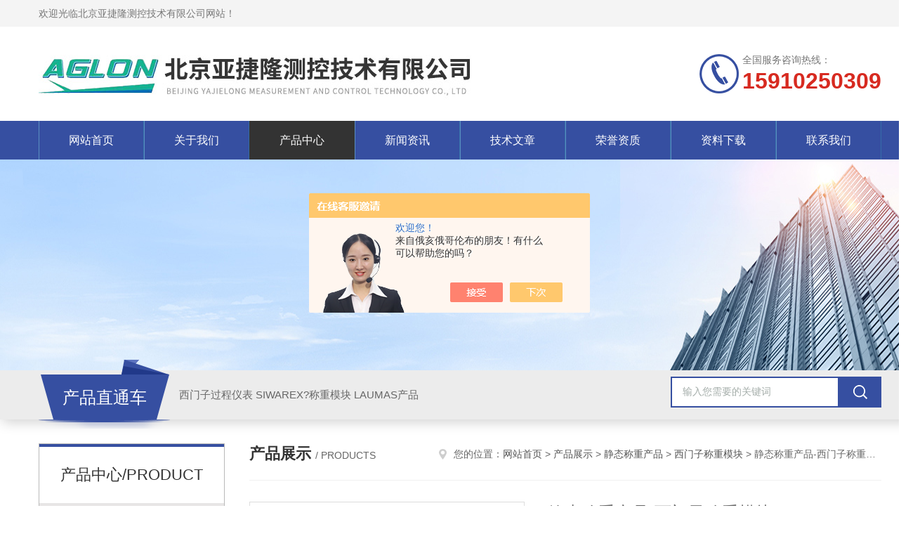

--- FILE ---
content_type: text/html; charset=utf-8
request_url: http://www.bjyajielong.com/Products-35836002.html
body_size: 8457
content:
<!DOCTYPE html PUBLIC "-//W3C//DTD XHTML 1.0 Transitional//EN" "http://www.w3.org/TR/xhtml1/DTD/xhtml1-transitional.dtd">
<html xmlns="http://www.w3.org/1999/xhtml">
<head>
<meta http-equiv="Content-Type" content="text/html; charset=utf-8" />
<meta http-equiv="x-ua-compatible" content="ie=edge,chrome=1">
<TITLE>静态称重产品-西门子称重模块-北京亚捷隆测控技术有限公司</TITLE>
<META NAME="Keywords" CONTENT="静态称重产品-西门子称重模块">
<META NAME="Description" CONTENT="北京亚捷隆测控技术有限公司所提供的静态称重产品-西门子称重模块质量可靠、规格齐全,北京亚捷隆测控技术有限公司不仅具有专业的技术水平,更有良好的售后服务和优质的解决方案,欢迎您来电咨询此产品具体参数及价格等详细信息！">
<script src="/ajax/common.ashx" type="text/javascript"></script>
<script src="/ajax/NewPersonalStyle.Classes.SendMSG,NewPersonalStyle.ashx" type="text/javascript"></script>
<script src="/js/videoback.js" type="text/javascript"></script>
<link rel="stylesheet" type="text/css" href="/skins/438627/css/style.css"/>
<script type="text/javascript" src="/skins/438627/js/jquery.pack.js"></script>
<script type="text/javascript" src="/skins/438627/js/jquery.SuperSlide.js"></script>
<!--导航当前状态 JS-->
<script language="javascript" type="text/javascript"> 
	var nav= '3';
</script>
<!--导航当前状态 JS END-->
<link rel="shortcut icon" href="/skins/438627/favicon.ico">
<script type="application/ld+json">
{
"@context": "https://ziyuan.baidu.com/contexts/cambrian.jsonld",
"@id": "http://www.bjyajielong.com/Products-35836002.html",
"title": "静态称重产品-西门子称重模块",
"pubDate": "2021-04-16T13:22:49",
"upDate": "2025-03-04T13:26:52"
    }</script>
<script type="text/javascript" src="/ajax/common.ashx"></script>
<script src="/ajax/NewPersonalStyle.Classes.SendMSG,NewPersonalStyle.ashx" type="text/javascript"></script>
<script type="text/javascript">
var viewNames = "";
var cookieArr = document.cookie.match(new RegExp("ViewNames" + "=[_0-9]*", "gi"));
if (cookieArr != null && cookieArr.length > 0) {
   var cookieVal = cookieArr[0].split("=");
    if (cookieVal[0] == "ViewNames") {
        viewNames = unescape(cookieVal[1]);
    }
}
if (viewNames == "") {
    var exp = new Date();
    exp.setTime(exp.getTime() + 7 * 24 * 60 * 60 * 1000);
    viewNames = new Date().valueOf() + "_" + Math.round(Math.random() * 1000 + 1000);
    document.cookie = "ViewNames" + "=" + escape(viewNames) + "; expires" + "=" + exp.toGMTString();
}
SendMSG.ToSaveViewLog("35836002", "ProductsInfo",viewNames, function() {});
</script>
<script language="javaScript" src="/js/JSChat.js"></script><script language="javaScript">function ChatBoxClickGXH() { DoChatBoxClickGXH('https://chat.chem17.com',441928) }</script><script>!window.jQuery && document.write('<script src="https://public.mtnets.com/Plugins/jQuery/2.2.4/jquery-2.2.4.min.js" integrity="sha384-rY/jv8mMhqDabXSo+UCggqKtdmBfd3qC2/KvyTDNQ6PcUJXaxK1tMepoQda4g5vB" crossorigin="anonymous">'+'</scr'+'ipt>');</script><script type="text/javascript" src="https://chat.chem17.com/chat/KFCenterBox/438627"></script><script type="text/javascript" src="https://chat.chem17.com/chat/KFLeftBox/438627"></script><script>
(function(){
var bp = document.createElement('script');
var curProtocol = window.location.protocol.split(':')[0];
if (curProtocol === 'https') {
bp.src = 'https://zz.bdstatic.com/linksubmit/push.js';
}
else {
bp.src = 'http://push.zhanzhang.baidu.com/push.js';
}
var s = document.getElementsByTagName("script")[0];
s.parentNode.insertBefore(bp, s);
})();
</script>
</head>
<body>
<!--Top begin-->
<header>
    <div class="header1">
        <div class="w1200 clearfix">
            <div class="fl hyc">欢迎光临北京亚捷隆测控技术有限公司网站！</div>
            <!--<div class="fr ppc"><a href="/order.html">在线留言</a> <span>|</span> <a href="/contact.html">联系我们</a></div>-->
        </div>
    </div>
    <div class="header2">
        <div class="w1200 clearfix">
            <div class="logo fl">
                <a href="/"><img src="/skins/438627/images/logo.jpg" alt="北京亚捷隆测控技术有限公司"></a>
            </div>
            <div class="tel fr">
                <span>全国服务咨询热线：</span>
                <p>15910250309</p>
            </div>
        </div>
    </div>
    <div id="mainMenuBarAnchor"></div>
    <div class="header3" id="mainMenuBar">
        <div class="w1200 clearfix">
            <nav class="nav">
                <ul class="yiji clearfix">
                    <li class="fl" id="navId1"><a href="/">网站首页</a></li>
                    <li class="fl" id="navId2"><a href="/aboutus.html" rel="nofollow">关于我们</a></li>
                    <li class="fl" id="navId3"><a href="/products.html">产品中心</a></li>
                    <li class="fl" id="navId4"><a href="/news.html">新闻资讯</a></li>
                    <li class="fl" id="navId5"><a href="/article.html">技术文章</a></li>
                    <li class="fl" id="navId6"><a href="/honor.html" rel="nofollow">荣誉资质</a></li>
                    <li class="fl" id="navId9"><a href="/down.html" rel="nofollow">资料下载</a></li>
                    <li class="fl" id="navId8"><a href="/contact.html" rel="nofollow">联系我们</a></li>
                </ul>
            </nav>
        </div>
    </div>
</header>
<!--Top end-->
<script language="javascript" type="text/javascript">
try {
    document.getElementById("navId" + nav).className = "fl active";
}
catch (e) {}
</script>
<script src="https://www.chem17.com/mystat.aspx?u=yajielong123"></script>
<div class="ny_banner"><img src="/skins/438627/images/ny_banner.jpg"></div>
<!--产品搜索 begin-->
<div class="h_search">
	<div class="w1200 clearfix">
    	<div class="fl">
        	<div class="hd">产品直通车</div>
            <div class="bd">西门子过程仪表  SIWAREX?称重模块   LAUMAS产品</div>
        </div>
        <div class="fr">
        	<form class="search clearfix" action="/products.html" id="form1" name="form1" method="post">
                <input class="input fl" type="text" name="keyword" value="输入您需要的关键词" autocomplete="off" onfocus="if(this.value=='输入您需要的关键词'){this.value='';this.style.color='#a4ada9' }" onblur="if(this.value=='') if(this.value=='')" style="color: rgb(164, 173, 169);">
                <input class="submit fl" type="submit" name="Submit" value="">
            </form>
        </div>
    </div>
</div>
<!--产品搜索 end-->
<div id="ny_con">
  <div class="w1200 clearfix">
    <div class="ny_left">
      	<div class="cp_type">
            <div class="hd">产品中心/PRODUCT</div>
            <div class="bd">
                <ul>
                    
                    <li>
                        <p onclick="showsubmenu('静态称重产品')"><a href="/ParentList-2174744.html">静态称重产品</a></p>
                        <div id="submenu_静态称重产品" style="display:block">
                            
                            <a href="/SonList-2528803.html">料仓秤</a>
                            
                            <a href="/SonList-2365575.html">SIWAREX</a>
                            
                            <a href="/SonList-2346093.html">接线盒</a>
                            
                            <a href="/SonList-2339908.html">传感器</a>
                            
                            <a href="/SonList-2324268.html">变送器</a>
                            
                            <a href="/SonList-2323244.html">称重模块</a>
                            
                            <a href="/SonList-2316049.html">称重显示单元</a>
                            
                            <a href="/SonList-2316029.html">控制显示仪表</a>
                            
                            <a href="/SonList-2229945.html">西门子称重模块</a>
                            
                            <a href="/SonList-2174749.html">Laumas传感器</a>
                            
                            <a href="/SonList-2174748.html">Laumas变送器</a>
                            
                            <a href="/SonList-2174746.html">西门子称重传感器</a>
                            
                            <a href="/SonList-2174745.html">西门子称重变送器</a>
                            
                        </div>
                    </li>
                    
                    <a href="/products.html" class="ckqb">查看全部</a>
                </ul>
            </div>
        </div>
        <div class="cp_type">
            <div class="hd">相关文章/articles</div>
            <div class="bd">
                <ul class="list_new">
                  
                  <li><a href="/Article-4267395.html">超越传统！探索SIEMENS称重积分仪BW500的多元应用场景</a></li>
                  
                  <li><a href="/Article-4266929.html">探索SIEMENS称重积分仪BW500的亮点！</a></li>
                  
                  <li><a href="/Article-4253118.html">西门子皮带秤在西藏玉龙矿业的成功应用</a></li>
                  
                  <li><a href="/Article-4230576.html">SIWAREX FTA 7MH4900-2AA01的维护保养需从以下方面入手</a></li>
                  
                  <li><a href="/Article-4230284.html">SIWAREX FTA 7MH4900-2AA01具体的安装流程</a></li>
                  
                  <li><a href="/Article-4222210.html">西门子皮带秤在肇庆港的成功应用</a></li>
                  
                  <li><a href="/Article-4102373.html">声敏传感器其组成部分通常包括以下几个核心模块</a></li>
                  
                  <li><a href="/Article-4100561.html">声敏传感器有着怎样的功能呢？</a></li>
                  
                  <li><a href="/Article-4093559.html">印度尼西亚莫罗瓦利青美邦园区压滤机称重应用</a></li>
                  
                  <li><a href="/Article-4069642.html">7MH4960-2AA01称重模块在工业领域中的作用</a></li>
                  
                </ul>
            </div>
        </div>
    </div>
    <div class="ny_right">
    	 <div class="ny_title"> <span class="left"> <strong>产品展示 </strong>/ products </span> <span class="right"><img src="/skins/438627/images/home.png">您的位置：<a href="/">网站首页</a> &gt; <a href="/products.html">产品展示</a> &gt; <a href="/ParentList-2174744.html">静态称重产品</a> &gt; <a href="/SonList-2229945.html">西门子称重模块</a> &gt; 静态称重产品-西门子称重模块 
       
      </span> </div>
      <div class="article clearfix">
        <div class="pro_info clearfix">
          <a class="rel_center0 fl" href="http://img68.chem17.com/gxhpic_064b6d5905/91acbec15a63dbc95cf9b86c1da41d0e123ef40f388ba647bde406f1f19bb295a9e3b0f216c18f7b.png" target="_blank"><img  src="http://img68.chem17.com/gxhpic_064b6d5905/91acbec15a63dbc95cf9b86c1da41d0e123ef40f388ba647bde406f1f19bb295a9e3b0f216c18f7b.png" alt="静态称重产品-西门子称重模块"><i class="iblock"></i></a>
          <div class="pro_name fr">
            <h1 class="bold">静态称重产品-西门子称重模块</h1>
            <p class="prodetail_desc">简要描述：静态称重产品-西门子称重模块型号：7MH4910-0AA01/7MH4920-0AA01/7MH4950-1AA01/7MH4950-2AA01/7MH4960-2AA01/7MH4960-4AA01/7MH4960-6AA01/7MH4138-6AA00-0BA0/7MH4980-1AA01/7MH4980-2AA01/7MH4900-2AA01/7MH4900-3AA01</p>
             <p>产品型号： </p>
            <p>所属分类：西门子称重模块</p>
            <p>更新时间：2025-03-04</p>
            <p>厂商性质：代理商</p>
            <div class="sgt_btn"><a class="sgt_bl" href="/contact.html">联系我们</a><a class="sgt_br" href="#order">留言询价</a></div>
          </div>
          <div id="clear"></div>
        </div>
        <div class="pro_con_tlt"><span>详情介绍</span></div>
        <div class="pro_con"><p><strong>静态称重产品-西门子称重模块</strong>型号：7MH4910-0AA01/7MH4920-0AA01/7MH4950-1AA01/7MH4950-2AA01/7MH4960-2AA01/7MH4960-4AA01/7MH4960-6AA01/7MH4138-6AA00-0BA0/7MH4980-1AA01/7MH4980-2AA01/7MH4900-2AA01/7MH4900-3AA01</p><p>&nbsp;<strong>静态称重产品-西门子称重模块</strong>集成化称重方案的特点和优点<br />SIWAREX 称重模块非常适宜于涉及称重技术的集成自动化解决方案。SIWAREX 可以用于各SIMATIC 解决方案，不管是以模块的形式集成在S7 可编程控制器中还是用作带SIMATIC S7 或C7 的分布式I/O。<br />突出重点：SIWAREX 模块被集成在与其他自动化组件具有相同工程设计工具的自动化系统中。这是一种能够降低工程设计成本和培训费用的较优解决方案。<br />模块式ET 200 I/O 站是以积木式部件为基础而配置的。从模块目录中选定称重模块并安置在模块式I/O 站的机架中。软件对称重模块进行编址使其好像插入自动化系统的中央控制器中的模块。<br />使用标准硬件(SIMATIC 组件) 和标准软件(STEP 7)，可以获得可自由编程的、模块式称重系统，只需少量费用即可适应特殊工厂要求，即通过下列手段来实现：<br />&bull; SIMATIC 的附加数字输出用于控制混合器、加热器、搅拌器等等<br />&bull; 利用STEP 7 的附加功能来确定和控制材料流动或基于材料水分含量来校正设定点<br />直接集成的优点：<br />&bull; 因为直接集成无需任何附加耦合模块故系统集成成本低<br />&bull; 采用统一系统概念，配置成本低<br />&bull; 系统- 兼容模块响应( 诊断中断，命令输出禁止等)<br />&bull; 用标准SIMATIC 组件进行扩展，特制低成本称重系统<br />&bull; 设备利用率高<br />&bull; 采用搭锁技术，容易安装<br />&bull; 采用紧凑设计，空间要求低<br />高设备利用率 &mdash; 确保生产不会停止<br />除必需配置的专有技术被限制到单一系统中外， 在设备利用率方面还有众多优点。<br />例如，在SIMATIC S7 中， 不是通过写一行编程代码而是通过诊断中断向自动化系统报告错误( 超过测量范围等等)。来自称重模块的错误信息被自动传送给可编程控制器。只要浏览一下诊断新信息即可很容易地查出引起此错误信息的模块。操作人员然后就能够利用程序员或设备显形功能来确定错误，显示出错的原因，如有必要，更换有缺陷的模块。<br />使用&ldquo; 有源总线模块&rdquo; 时， 甚至可以带电更换SIWAREX U，SIWAREX CS，SIWAREX M 和SIWAREX FTA 等电子称重系统。被替换的模块由可编程控制器自动检测。由于采用透明数据管理，然后就能将保存在自动化系统中的配料系统参数传送给新称重模块。配料系统可立即再次用于称重任务&mdash;无需使用校正砝码重新校正( 除需要检验的应用外)。<br />因为SIWAREX 称重系统仅由标准部件组成 ( 例如SIWAREX 称重模块、SIMATIC 数字输入/ 输出等)，所以很容易处理备件存货。</p><br />
          <br />
           <div class="pro_con_tlt"><span>留言询价</span></div>
          <link rel="stylesheet" type="text/css" href="/css/MessageBoard_style.css">
<script language="javascript" src="/skins/Scripts/order.js?v=20210318" type="text/javascript"></script>
<a name="order" id="order"></a>
<div class="ly_msg" id="ly_msg">
<form method="post" name="form2" id="form2">
	<h3>留言框  </h3>
	<ul>
		<li>
			<h4 class="xh">产品：</h4>
			<div class="msg_ipt1"><input class="textborder" size="30" name="Product" id="Product" value="静态称重产品-西门子称重模块"  placeholder="请输入产品名称" /></div>
		</li>
		<li>
			<h4>您的单位：</h4>
			<div class="msg_ipt12"><input class="textborder" size="42" name="department" id="department"  placeholder="请输入您的单位名称" /></div>
		</li>
		<li>
			<h4 class="xh">您的姓名：</h4>
			<div class="msg_ipt1"><input class="textborder" size="16" name="yourname" id="yourname"  placeholder="请输入您的姓名"/></div>
		</li>
		<li>
			<h4 class="xh">联系电话：</h4>
			<div class="msg_ipt1"><input class="textborder" size="30" name="phone" id="phone"  placeholder="请输入您的联系电话"/></div>
		</li>
		<li>
			<h4>常用邮箱：</h4>
			<div class="msg_ipt12"><input class="textborder" size="30" name="email" id="email" placeholder="请输入您的常用邮箱"/></div>
		</li>
        <li>
			<h4>省份：</h4>
			<div class="msg_ipt12"><select id="selPvc" class="msg_option">
							<option value="0" selected="selected">请选择您所在的省份</option>
			 <option value="1">安徽</option> <option value="2">北京</option> <option value="3">福建</option> <option value="4">甘肃</option> <option value="5">广东</option> <option value="6">广西</option> <option value="7">贵州</option> <option value="8">海南</option> <option value="9">河北</option> <option value="10">河南</option> <option value="11">黑龙江</option> <option value="12">湖北</option> <option value="13">湖南</option> <option value="14">吉林</option> <option value="15">江苏</option> <option value="16">江西</option> <option value="17">辽宁</option> <option value="18">内蒙古</option> <option value="19">宁夏</option> <option value="20">青海</option> <option value="21">山东</option> <option value="22">山西</option> <option value="23">陕西</option> <option value="24">上海</option> <option value="25">四川</option> <option value="26">天津</option> <option value="27">新疆</option> <option value="28">西藏</option> <option value="29">云南</option> <option value="30">浙江</option> <option value="31">重庆</option> <option value="32">香港</option> <option value="33">澳门</option> <option value="34">中国台湾</option> <option value="35">国外</option>	
                             </select></div>
		</li>
		<li>
			<h4>详细地址：</h4>
			<div class="msg_ipt12"><input class="textborder" size="50" name="addr" id="addr" placeholder="请输入您的详细地址"/></div>
		</li>
		
        <li>
			<h4>补充说明：</h4>
			<div class="msg_ipt12 msg_ipt0"><textarea class="areatext" style="width:100%;" name="message" rows="8" cols="65" id="message"  placeholder="请输入您的任何要求、意见或建议"></textarea></div>
		</li>
		<li>
			<h4 class="xh">验证码：</h4>
			<div class="msg_ipt2">
            	<div class="c_yzm">
                    <input class="textborder" size="4" name="Vnum" id="Vnum"/>
                    <a href="javascript:void(0);" class="yzm_img"><img src="/Image.aspx" title="点击刷新验证码" onclick="this.src='/image.aspx?'+ Math.random();"  width="90" height="34" /></a>
                </div>
                <span>请输入计算结果（填写阿拉伯数字），如：三加四=7</span>
            </div>
		</li>
		<li>
			<h4></h4>
			<div class="msg_btn"><input type="button" onclick="return Validate();" value="提 交" name="ok"  class="msg_btn1"/><input type="reset" value="重 填" name="no" /></div>
		</li>
	</ul>	
    <input name="PvcKey" id="PvcHid" type="hidden" value="" />
</form>
</div>
</div>
        <div class="art-next">
          <dl class="shangxia">
            <dd>上一篇：<a href="/Products-35835542.html">LAUMAS TLB</a> </dd>
            <dd>下一篇：<a href="/Products-35837181.html">LAUMAS称重仪表</a> </dd>
          </dl>
        </div>
      </div>
    </div>
  </div>
</div>
<div id="clear"></div>
<!--Foot begin-->
<div class="sy_footer clearfix">
  <div class="sy_foot_inner">
    <dl class="sy_footer_contact">
      <dt><span>联系我们</span></dt>
      <dd>
        <ul>
          <li class="ic1">朝阳区安立路60号</li>
          <li class="ic2">QQ2466347827</li>
          <li class="ic3">yjl_chj1990@163.com</li>
        </ul>
      </dd>
    </dl>
    <dl class="sy_footer_fwbz">
      <dt><span>服务保障</span></dt>
      <dd><p>良好的沟通和与客户建立互相信任的关系是提供良好的客户服务的关键。在与客户的沟通中，对客户保持热情和友好的态度是非常重要的。客户需要与我们交流，当客户找到我们时，是希望得到重视，得到帮助和解决问题。</p>
      </dd>
    </dl>
    <dl class="sy_footer_attention">
      <dt><span>关注我们</span></dt>
      <dd> <img src="/skins/438627/images/code.jpg"> </dd>
    </dl>
    <div id="clear"></div>
  </div>
</div>
<div class="sy_foot_bottom">
  <div class="sy_foot_inner">
    <div class="foot_nav fr">技术支持：<a href="https://www.chem17.com" target="_blank" rel="nofollow">化工仪器网</a>&nbsp;&nbsp;&nbsp;<a href="/sitemap.xml" target="_blank">sitemap.xml</a>&nbsp;&nbsp;&nbsp;<a href="https://www.chem17.com/login" target="_blank" rel="nofollow">管理登陆</a></div>
    <div class="foot_text fl">&copy; 2026 版权所有：北京亚捷隆测控技术有限公司( www.bjyajielong.com)&nbsp;&nbsp;&nbsp;<a href="http://beian.miit.gov.cn" target="_blank" rel="nofollow">备案号：京ICP备2021030614号-2</a></div>
  </div>
</div>
<!--网站漂浮 begin-->
<div id="gxhxwtmobile" style="display:none;">15910250309</div>
 <div class="pf_new" style="display:none;">
	<div class="hd"><p>联系我们</p><span>contact us</span><em class="close"></em></div>
    <div class="conn">
    	<div class="lxr">
            <!--<a href="http://wpa.qq.com/msgrd?v=3&amp;uin=326060964&amp;site=qq&amp;menu=yes" target="_blank" class="qq"><img src="/skins/438627/images/qq.png" title="QQ交谈">QQ交谈</a>-->
            <a onclick="ChatBoxClickGXH()" href="" class="zx" target="_self" rel="nofollow"><img src="/skins/438627/images/zx2.png" title="点击这里给我发消息">在线交流</a>
        </div>
        <div class="tel"><p><img src="/skins/438627/images/pf_icon3.png" />咨询电话</p><span>010-64820350</span></div>
        <div class="wx"><p><img src="/skins/438627/images/code.jpg" /><i class="iblock"></i></p><span>扫一扫，<em>关注</em>我们</span></div>
    </div>
    <div class="bd"><a href="javascript:goTop();"><p></p><span>返回顶部</span></a></div>
</div>
<div class="pf_new_bx"><p></p><span>联<br />系<br />我<br />们</span><em></em></div>
<!--网站漂浮 end-->
<script type="text/javascript" src="/skins/438627/js/pt_js.js"></script>
<!--Foot end-->

 <script type='text/javascript' src='/js/VideoIfrmeReload.js?v=001'></script>
  
</html>
<script type="text/javascript">   
$(document).ready(function(e) {
    $(".pro_con img").each(function(index, element) {
        $(this).attr('style', 'max-width:100%');
    });
});
</script></body>